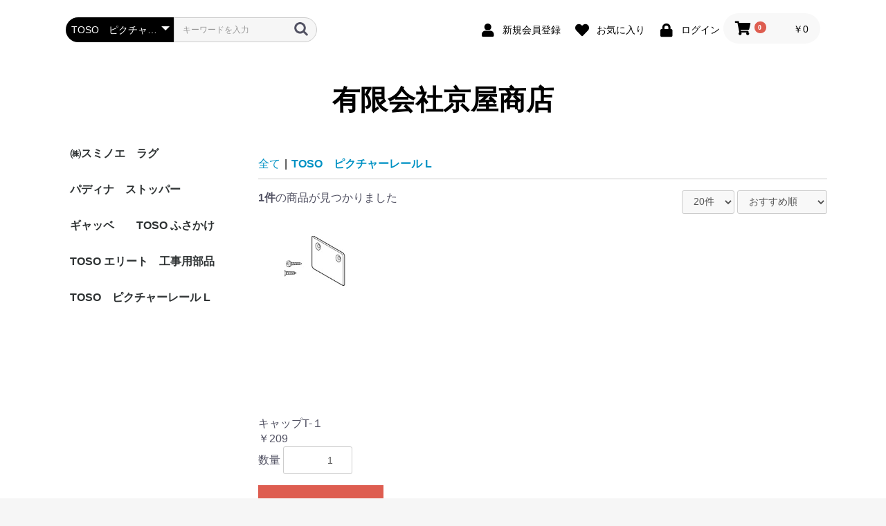

--- FILE ---
content_type: text/html; charset=UTF-8
request_url: https://www.kyoya.shop/products/list?category_id=92
body_size: 7265
content:
<!doctype html>
<html lang="ja">
<head prefix="og: http://ogp.me/ns# fb: http://ogp.me/ns/fb# product: http://ogp.me/ns/product#">
    <meta charset="utf-8">
    <meta name="viewport" content="width=device-width, initial-scale=1, shrink-to-fit=no">
    <meta name="eccube-csrf-token" content="AoL68F_LnOxhJpVcyTouv7wxNniQq8u4jfN1eD7ij20">
    <title>有限会社京屋商店 / TOSO　ピクチャーレール  L</title>
                        <link rel="icon" href="/html/user_data/assets/img/common/favicon.ico">
    <link rel="stylesheet" href="https://stackpath.bootstrapcdn.com/bootstrap/3.4.1/css/bootstrap.min.css" integrity="sha384-HSMxcRTRxnN+Bdg0JdbxYKrThecOKuH5zCYotlSAcp1+c8xmyTe9GYg1l9a69psu" crossorigin="anonymous">
    <link rel="stylesheet" href="https://use.fontawesome.com/releases/v5.3.1/css/all.css" integrity="sha384-mzrmE5qonljUremFsqc01SB46JvROS7bZs3IO2EmfFsd15uHvIt+Y8vEf7N7fWAU" crossorigin="anonymous">
    <link rel="stylesheet" href="//cdn.jsdelivr.net/jquery.slick/1.6.0/slick.css">
    <link rel="stylesheet" href="/html/template/default/assets/css/style.css">
        <script src="https://code.jquery.com/jquery-3.3.1.min.js" integrity="sha256-FgpCb/KJQlLNfOu91ta32o/NMZxltwRo8QtmkMRdAu8=" crossorigin="anonymous"></script>
    <script>
        $(function() {
            $.ajaxSetup({
                'headers': {
                    'ECCUBE-CSRF-TOKEN': $('meta[name="eccube-csrf-token"]').attr('content')
                }
            });
        });
    </script>
                            <style>
    body {
        font-family: Roboto, "游ゴシック", YuGothic, "Yu Gothic", "ヒラギノ角ゴ ProN W3", "Hiragino Kaku Gothic ProN", Arial, "メイリオ", Meiryo, sans-serif, "Apple Color Emoji";
    }
</style>
        <link rel="stylesheet" href="/html/user_data/assets/css/customize.css">
</head>
<body id="page_product_list" class="product_page">

<div class="ec-layoutRole">
                <div class="ec-layoutRole__header">
                <!-- ▼ヘッダー(商品検索・ログインナビ・カート) -->
            <div class="ec-headerNaviRole">
    <div class="ec-headerNaviRole__left">
        <div class="ec-headerNaviRole__search">
            
<div class="ec-headerSearch">
    <form method="get" class="searchform" action="/products/list">
        <div class="ec-headerSearch__category">
            <div class="ec-select ec-select_search">
                            <select name="category_id" class="category_id"><option value="">全ての商品</option><option value="14">㈱スミノエ　ラグ</option><option value="35">　STAR　WARS　ラグ</option><option value="99">パディナ　ストッパー</option><option value="13">ギャッベ</option><option value="32">　ファーハーディアン社製　イランギャッベ</option><option value="33">　インド　ギャッベ</option><option value="5">TOSO ふさかけ</option><option value="29">　セレスタ</option><option value="80">　　Ｍシルバー</option><option value="76">　　Ｍミストシルバー</option><option value="75">　　Ｍプレーンホワイト</option><option value="27">　フォレスタA</option><option value="72">　　ウォールナット</option><option value="73">　　ダークマホガニー</option><option value="70">　　ミディアムグレイン</option><option value="28">　　ホワイトグレイン</option><option value="2">TOSO  エリート　工事用部品</option><option value="98">　ジョイント</option><option value="97">　天井付ダブルブラケット</option><option value="96">　天井付シングルブラケット</option><option value="25">　ダブルブラケット</option><option value="42">　　ウォールナット</option><option value="39">　　ミディアムグレイン</option><option value="26">　　プレーンホワイト</option><option value="22">　シングルブラケット</option><option value="50">　　ウォールナット</option><option value="47">　　ミディアムグレイン</option><option value="23">　　プレーンホワイト</option><option value="19">　キャップストップ</option><option value="57">　　ウォールナット</option><option value="54">　　ミディアムグレイン</option><option value="20">　　プレーンホワイト</option><option value="18">　片マグネットランナー</option><option value="17">　EEランナー</option><option value="16">　マグネットランナー</option><option value="8">　レール(182㎝)</option><option value="9">　レール(200㎝)</option><option value="10">　レール(273㎝)</option><option value="11">　レール(300㎝)</option><option value="12">　レール(400㎝)</option><option value="92" selected="selected">TOSO　ピクチャーレール  L</option><option value="95">　ハンガー　15　1.0ｍ</option><option value="94">　Lフック　15B</option><option value="93">　キャップ　T-1</option></select>
    
            </div>
        </div>
        <div class="ec-headerSearch__keyword">
            <div class="ec-input">
                <input type="search" name="name" maxlength="50" class="search-name" placeholder="キーワードを入力" />
                <button class="ec-headerSearch__keywordBtn" type="submit">
                    <div class="ec-icon">
                        <img src="/html/template/default/assets/icon/search-dark.svg" alt="">
                    </div>
                </button>
            </div>
        </div>
    </form>
</div>

        </div>
        <div class="ec-headerRole__navSP">
            
<div class="ec-headerNavSP">
    <i class="fas fa-bars"></i>
</div>
        </div>
    </div>
    <div class="ec-headerNaviRole__right">
        <div class="ec-headerNaviRole__nav">
            
<div class="ec-headerNav">
            <div class="ec-headerNav__item">
            <a href="https://www.kyoya.shop/entry">
                <i class="ec-headerNav__itemIcon fas fa-user fa-fw"></i>
                <span class="ec-headerNav__itemLink">新規会員登録</span>
            </a>
        </div>
                    <div class="ec-headerNav__item">
                <a href="https://www.kyoya.shop/mypage/favorite">
                    <i class="ec-headerNav__itemIcon fas fa-heart fa-fw"></i>
                    <span class="ec-headerNav__itemLink">お気に入り</span>
                </a>
            </div>
                <div class="ec-headerNav__item">
            <a href="https://www.kyoya.shop/mypage/login">
                <i class="ec-headerNav__itemIcon fas fa-lock fa-fw"></i>
                <span class="ec-headerNav__itemLink">ログイン</span>
            </a>
        </div>
    </div>

        </div>
        <div class="ec-headerRole__cart">
            <div class="ec-cartNaviWrap">
    <div class="ec-cartNavi">
        <i class="ec-cartNavi__icon fas fa-shopping-cart">
            <span class="ec-cartNavi__badge">0</span>
        </i>
        <div class="ec-cartNavi__label">
            <div class="ec-cartNavi__price">￥0</div>
        </div>
    </div>
            <div class="ec-cartNaviNull">
            <div class="ec-cartNaviNull__message">
                <p>現在カート内に商品はございません。</p>
            </div>
        </div>
    </div>

        </div>
    </div>
</div>

        <!-- ▲ヘッダー(商品検索・ログインナビ・カート) -->
    <!-- ▼ロゴ -->
            <div class="ec-headerRole">
    <div class="ec-headerRole__title">
        <div class="ec-headerTitle">
            <div class="ec-headerTitle__title">
                <h1>
                    <a href="https://www.kyoya.shop/">
                        有限会社京屋商店
                    </a>
                </h1>
            </div>
        </div>
    </div>
</div>

        <!-- ▲ロゴ -->

        </div>
    
        
    <div class="ec-layoutRole__contents">
                            <div class="ec-layoutRole__left">
                    <!-- ▼カテゴリナビ(PC) -->
            


<div class="ec-categoryNaviRole">
    <div class="ec-itemNav">
        <ul class="ec-itemNav__nav">
                            <li>
                            <a href="https://www.kyoya.shop/products/list?category_id=14">
        ㈱スミノエ　ラグ
    </a>
            <ul>
                            <li>
                            <a href="https://www.kyoya.shop/products/list?category_id=35">
        STAR　WARS　ラグ
    </a>
    
                </li>
                    </ul>
    
                </li>
                            <li>
                            <a href="https://www.kyoya.shop/products/list?category_id=99">
        パディナ　ストッパー
    </a>
    
                </li>
                            <li>
                            <a href="https://www.kyoya.shop/products/list?category_id=13">
        ギャッベ
    </a>
            <ul>
                            <li>
                            <a href="https://www.kyoya.shop/products/list?category_id=32">
        ファーハーディアン社製　イランギャッベ
    </a>
    
                </li>
                            <li>
                            <a href="https://www.kyoya.shop/products/list?category_id=33">
        インド　ギャッベ
    </a>
    
                </li>
                    </ul>
    
                </li>
                            <li>
                            <a href="https://www.kyoya.shop/products/list?category_id=5">
        TOSO ふさかけ
    </a>
            <ul>
                            <li>
                            <a href="https://www.kyoya.shop/products/list?category_id=29">
        セレスタ
    </a>
            <ul>
                            <li>
                            <a href="https://www.kyoya.shop/products/list?category_id=80">
        Ｍシルバー
    </a>
    
                </li>
                            <li>
                            <a href="https://www.kyoya.shop/products/list?category_id=76">
        Ｍミストシルバー
    </a>
    
                </li>
                            <li>
                            <a href="https://www.kyoya.shop/products/list?category_id=75">
        Ｍプレーンホワイト
    </a>
    
                </li>
                    </ul>
    
                </li>
                            <li>
                            <a href="https://www.kyoya.shop/products/list?category_id=27">
        フォレスタA
    </a>
            <ul>
                            <li>
                            <a href="https://www.kyoya.shop/products/list?category_id=72">
        ウォールナット
    </a>
    
                </li>
                            <li>
                            <a href="https://www.kyoya.shop/products/list?category_id=73">
        ダークマホガニー
    </a>
    
                </li>
                            <li>
                            <a href="https://www.kyoya.shop/products/list?category_id=70">
        ミディアムグレイン
    </a>
    
                </li>
                            <li>
                            <a href="https://www.kyoya.shop/products/list?category_id=28">
        ホワイトグレイン
    </a>
    
                </li>
                    </ul>
    
                </li>
                    </ul>
    
                </li>
                            <li>
                            <a href="https://www.kyoya.shop/products/list?category_id=2">
        TOSO  エリート　工事用部品
    </a>
            <ul>
                            <li>
                            <a href="https://www.kyoya.shop/products/list?category_id=98">
        ジョイント
    </a>
    
                </li>
                            <li>
                            <a href="https://www.kyoya.shop/products/list?category_id=97">
        天井付ダブルブラケット
    </a>
    
                </li>
                            <li>
                            <a href="https://www.kyoya.shop/products/list?category_id=96">
        天井付シングルブラケット
    </a>
    
                </li>
                            <li>
                            <a href="https://www.kyoya.shop/products/list?category_id=25">
        ダブルブラケット
    </a>
            <ul>
                            <li>
                            <a href="https://www.kyoya.shop/products/list?category_id=42">
        ウォールナット
    </a>
    
                </li>
                            <li>
                            <a href="https://www.kyoya.shop/products/list?category_id=39">
        ミディアムグレイン
    </a>
    
                </li>
                            <li>
                            <a href="https://www.kyoya.shop/products/list?category_id=26">
        プレーンホワイト
    </a>
    
                </li>
                    </ul>
    
                </li>
                            <li>
                            <a href="https://www.kyoya.shop/products/list?category_id=22">
        シングルブラケット
    </a>
            <ul>
                            <li>
                            <a href="https://www.kyoya.shop/products/list?category_id=50">
        ウォールナット
    </a>
    
                </li>
                            <li>
                            <a href="https://www.kyoya.shop/products/list?category_id=47">
        ミディアムグレイン
    </a>
    
                </li>
                            <li>
                            <a href="https://www.kyoya.shop/products/list?category_id=23">
        プレーンホワイト
    </a>
    
                </li>
                    </ul>
    
                </li>
                            <li>
                            <a href="https://www.kyoya.shop/products/list?category_id=19">
        キャップストップ
    </a>
            <ul>
                            <li>
                            <a href="https://www.kyoya.shop/products/list?category_id=57">
        ウォールナット
    </a>
    
                </li>
                            <li>
                            <a href="https://www.kyoya.shop/products/list?category_id=54">
        ミディアムグレイン
    </a>
    
                </li>
                            <li>
                            <a href="https://www.kyoya.shop/products/list?category_id=20">
        プレーンホワイト
    </a>
    
                </li>
                    </ul>
    
                </li>
                            <li>
                            <a href="https://www.kyoya.shop/products/list?category_id=18">
        片マグネットランナー
    </a>
    
                </li>
                            <li>
                            <a href="https://www.kyoya.shop/products/list?category_id=17">
        EEランナー
    </a>
    
                </li>
                            <li>
                            <a href="https://www.kyoya.shop/products/list?category_id=16">
        マグネットランナー
    </a>
    
                </li>
                            <li>
                            <a href="https://www.kyoya.shop/products/list?category_id=8">
        レール(182㎝)
    </a>
    
                </li>
                            <li>
                            <a href="https://www.kyoya.shop/products/list?category_id=9">
        レール(200㎝)
    </a>
    
                </li>
                            <li>
                            <a href="https://www.kyoya.shop/products/list?category_id=10">
        レール(273㎝)
    </a>
    
                </li>
                            <li>
                            <a href="https://www.kyoya.shop/products/list?category_id=11">
        レール(300㎝)
    </a>
    
                </li>
                            <li>
                            <a href="https://www.kyoya.shop/products/list?category_id=12">
        レール(400㎝)
    </a>
    
                </li>
                    </ul>
    
                </li>
                            <li>
                            <a href="https://www.kyoya.shop/products/list?category_id=92">
        TOSO　ピクチャーレール  L
    </a>
            <ul>
                            <li>
                            <a href="https://www.kyoya.shop/products/list?category_id=95">
        ハンガー　15　1.0ｍ
    </a>
    
                </li>
                            <li>
                            <a href="https://www.kyoya.shop/products/list?category_id=94">
        Lフック　15B
    </a>
    
                </li>
                            <li>
                            <a href="https://www.kyoya.shop/products/list?category_id=93">
        キャップ　T-1
    </a>
    
                </li>
                    </ul>
    
                </li>
                    </ul>
    </div>
</div>

        <!-- ▲カテゴリナビ(PC) -->

            </div>
        
                                    
        <div class="ec-layoutRole__mainWithColumn">
                        
                                    <div class="ec-searchnavRole">
            <form name="form1" id="form1" method="get" action="?">
                                    <input type="hidden" id="mode"
                           name="mode"
                           />
                                    <input type="hidden" id="category_id"
                           name="category_id"
                           value="92" />
                                    <input type="hidden" id="name"
                           name="name"
                           />
                                    <input type="hidden" id="pageno"
                           name="pageno"
                           />
                                    <input type="hidden" id="disp_number"
                           name="disp_number"
                           value="0" />
                                    <input type="hidden" id="orderby"
                           name="orderby"
                           value="0" />
                            </form>
            <div class="ec-searchnavRole__topicpath">
                <ol class="ec-topicpath">
                    <li class="ec-topicpath__item"><a href="https://www.kyoya.shop/products/list">全て</a>
                    </li>
                                                                        <li class="ec-topicpath__divider">|</li>
                            <li class="ec-topicpath__item--active"><a
                                        href="https://www.kyoya.shop/products/list?category_id=92">TOSO　ピクチャーレール  L</a>
                            </li>
                                                                                </ol>
            </div>
            <div class="ec-searchnavRole__infos">
                <div class="ec-searchnavRole__counter">
                                            <span class="ec-font-bold">1件</span><span>の商品が見つかりました</span>
                                    </div>
                                    <div class="ec-searchnavRole__actions">
                        <div class="ec-select">
                            <select id="" name="disp_number" class="disp-number form-control"><option value="0">20件</option><option value="1">40件</option><option value="2">60件</option></select>
                            <select id="" name="orderby" class="order-by form-control"><option value="0">おすすめ順</option><option value="1">価格が低い順</option><option value="2">価格が高い順</option><option value="3">新着順</option></select>
                        </div>
                    </div>
                            </div>
        </div>
                    <div class="ec-shelfRole">
                <ul class="ec-shelfGrid">
                                            <li class="ec-shelfGrid__item">
                            <a href="https://www.kyoya.shop/products/detail/46">
                                <p class="ec-shelfGrid__item-image">
                                    <img src="/html/upload/save_image/0421151514_607fc2f28bc5f.PNG">
                                </p>
                                <p>キャップT-１</p>
                                                                <p class="price02-default">
                                                                            ￥209
                                                                    </p>
                            </a>

                                                                                            <form name="form46" id="productForm46" action="https://www.kyoya.shop/products/add_cart/46" method="post">
                                    <div class="ec-productRole__actions">
                                                                                <div class="ec-numberInput"><span>数量</span>
                                            <input type="number" id="quantity46" name="quantity" required="required" min="1" maxlength="9" class="quantity form-control" value="1" />
                                            
                                        </div>
                                    </div>
                                    <input type="hidden" id="product_id46" name="product_id" value="46" /><input type="hidden" id="ProductClass46" name="ProductClass" value="55" /><input type="hidden" id="_token46" name="_token" value="NMfIGpDUTm_PfEnAyDu5tWv8MzVwXBEQ2RygUQH_SLo" />
                                </form>
                                <div class="ec-productRole__btn">
                                    <button type="submit" class="ec-blockBtn--action add-cart" data-cartid="46" form="productForm46">
                                        カートに入れる
                                    </button>
                                </div>
                                                    </li>
                                    </ul>
            </div>
            <div class="ec-modal">
                <div class="ec-modal-overlay">
                    <div class="ec-modal-wrap">
                        <span class="ec-modal-close"><span class="ec-icon"><img src="/html/template/default/assets/icon/cross-dark.svg" alt=""/></span></span>
                        <div id="ec-modal-header" class="text-center">カートに追加しました。</div>
                        <div class="ec-modal-box">
                            <div class="ec-role">
                                <span class="ec-inlineBtn--cancel">お買い物を続ける</span>
                                <a href="https://www.kyoya.shop/cart" class="ec-inlineBtn--action">カートへ進む</a>
                            </div>
                        </div>
                    </div>
                </div>
            </div>
            <div class="ec-pagerRole">
                            </div>
            
                                </div>

                    </div>

        
                <div class="ec-layoutRole__footer">
                <!-- ▼フッター -->
            <div class="ec-footerRole">
    <div class="ec-footerRole__inner">
        <ul class="ec-footerNavi">
            <li class="ec-footerNavi__link">
                <a href="https://www.kyoya.shop/help/about">当サイトについて</a>
            </li>
            <li class="ec-footerNavi__link">
                <a href="https://www.kyoya.shop/help/privacy">プライバシーポリシー</a>
            </li>
            <li class="ec-footerNavi__link">
                <a href="https://www.kyoya.shop/help/tradelaw">特定商取引法に基づく表記</a>
            </li>
            <li class="ec-footerNavi__link">
                <a href="https://www.kyoya.shop/contact">お問い合わせ</a>
            </li>
        </ul>
        <div class="ec-footerTitle">
            <div class="ec-footerTitle__logo">
                <a href="https://www.kyoya.shop/">有限会社京屋商店</a>
            </div>
            <div class="ec-footerTitle__copyright">copyright (c) 有限会社京屋商店 all rights reserved.</div>
        </div>
    </div>
</div>

        <!-- ▲フッター -->

        </div>
    </div><!-- ec-layoutRole -->

<div class="ec-overlayRole"></div>
<div class="ec-drawerRoleClose"><i class="fas fa-times"></i></div>
<div class="ec-drawerRole">
                    <!-- ▼商品検索 -->
            
<div class="ec-headerSearch">
    <form method="get" class="searchform" action="/products/list">
        <div class="ec-headerSearch__category">
            <div class="ec-select ec-select_search">
                            <select name="category_id" class="category_id"><option value="">全ての商品</option><option value="14">㈱スミノエ　ラグ</option><option value="35">　STAR　WARS　ラグ</option><option value="99">パディナ　ストッパー</option><option value="13">ギャッベ</option><option value="32">　ファーハーディアン社製　イランギャッベ</option><option value="33">　インド　ギャッベ</option><option value="5">TOSO ふさかけ</option><option value="29">　セレスタ</option><option value="80">　　Ｍシルバー</option><option value="76">　　Ｍミストシルバー</option><option value="75">　　Ｍプレーンホワイト</option><option value="27">　フォレスタA</option><option value="72">　　ウォールナット</option><option value="73">　　ダークマホガニー</option><option value="70">　　ミディアムグレイン</option><option value="28">　　ホワイトグレイン</option><option value="2">TOSO  エリート　工事用部品</option><option value="98">　ジョイント</option><option value="97">　天井付ダブルブラケット</option><option value="96">　天井付シングルブラケット</option><option value="25">　ダブルブラケット</option><option value="42">　　ウォールナット</option><option value="39">　　ミディアムグレイン</option><option value="26">　　プレーンホワイト</option><option value="22">　シングルブラケット</option><option value="50">　　ウォールナット</option><option value="47">　　ミディアムグレイン</option><option value="23">　　プレーンホワイト</option><option value="19">　キャップストップ</option><option value="57">　　ウォールナット</option><option value="54">　　ミディアムグレイン</option><option value="20">　　プレーンホワイト</option><option value="18">　片マグネットランナー</option><option value="17">　EEランナー</option><option value="16">　マグネットランナー</option><option value="8">　レール(182㎝)</option><option value="9">　レール(200㎝)</option><option value="10">　レール(273㎝)</option><option value="11">　レール(300㎝)</option><option value="12">　レール(400㎝)</option><option value="92" selected="selected">TOSO　ピクチャーレール  L</option><option value="95">　ハンガー　15　1.0ｍ</option><option value="94">　Lフック　15B</option><option value="93">　キャップ　T-1</option></select>
    
            </div>
        </div>
        <div class="ec-headerSearch__keyword">
            <div class="ec-input">
                <input type="search" name="name" maxlength="50" class="search-name" placeholder="キーワードを入力" />
                <button class="ec-headerSearch__keywordBtn" type="submit">
                    <div class="ec-icon">
                        <img src="/html/template/default/assets/icon/search-dark.svg" alt="">
                    </div>
                </button>
            </div>
        </div>
    </form>
</div>

        <!-- ▲商品検索 -->
    <!-- ▼カテゴリナビ(SP) -->
            


<div class="ec-headerCategoryArea">
    <div class="ec-headerCategoryArea__heading">
        <p>カテゴリ一覧</p>
    </div>
    <div class="ec-itemNav">
        <ul class="ec-itemNav__nav">
                            <li>
                            <a href="https://www.kyoya.shop/products/list?category_id=14">
        ㈱スミノエ　ラグ
    </a>
            <ul>
                            <li>
                            <a href="https://www.kyoya.shop/products/list?category_id=35">
        STAR　WARS　ラグ
    </a>
    
                </li>
                    </ul>
    
                </li>
                            <li>
                            <a href="https://www.kyoya.shop/products/list?category_id=99">
        パディナ　ストッパー
    </a>
    
                </li>
                            <li>
                            <a href="https://www.kyoya.shop/products/list?category_id=13">
        ギャッベ
    </a>
            <ul>
                            <li>
                            <a href="https://www.kyoya.shop/products/list?category_id=32">
        ファーハーディアン社製　イランギャッベ
    </a>
    
                </li>
                            <li>
                            <a href="https://www.kyoya.shop/products/list?category_id=33">
        インド　ギャッベ
    </a>
    
                </li>
                    </ul>
    
                </li>
                            <li>
                            <a href="https://www.kyoya.shop/products/list?category_id=5">
        TOSO ふさかけ
    </a>
            <ul>
                            <li>
                            <a href="https://www.kyoya.shop/products/list?category_id=29">
        セレスタ
    </a>
            <ul>
                            <li>
                            <a href="https://www.kyoya.shop/products/list?category_id=80">
        Ｍシルバー
    </a>
    
                </li>
                            <li>
                            <a href="https://www.kyoya.shop/products/list?category_id=76">
        Ｍミストシルバー
    </a>
    
                </li>
                            <li>
                            <a href="https://www.kyoya.shop/products/list?category_id=75">
        Ｍプレーンホワイト
    </a>
    
                </li>
                    </ul>
    
                </li>
                            <li>
                            <a href="https://www.kyoya.shop/products/list?category_id=27">
        フォレスタA
    </a>
            <ul>
                            <li>
                            <a href="https://www.kyoya.shop/products/list?category_id=72">
        ウォールナット
    </a>
    
                </li>
                            <li>
                            <a href="https://www.kyoya.shop/products/list?category_id=73">
        ダークマホガニー
    </a>
    
                </li>
                            <li>
                            <a href="https://www.kyoya.shop/products/list?category_id=70">
        ミディアムグレイン
    </a>
    
                </li>
                            <li>
                            <a href="https://www.kyoya.shop/products/list?category_id=28">
        ホワイトグレイン
    </a>
    
                </li>
                    </ul>
    
                </li>
                    </ul>
    
                </li>
                            <li>
                            <a href="https://www.kyoya.shop/products/list?category_id=2">
        TOSO  エリート　工事用部品
    </a>
            <ul>
                            <li>
                            <a href="https://www.kyoya.shop/products/list?category_id=98">
        ジョイント
    </a>
    
                </li>
                            <li>
                            <a href="https://www.kyoya.shop/products/list?category_id=97">
        天井付ダブルブラケット
    </a>
    
                </li>
                            <li>
                            <a href="https://www.kyoya.shop/products/list?category_id=96">
        天井付シングルブラケット
    </a>
    
                </li>
                            <li>
                            <a href="https://www.kyoya.shop/products/list?category_id=25">
        ダブルブラケット
    </a>
            <ul>
                            <li>
                            <a href="https://www.kyoya.shop/products/list?category_id=42">
        ウォールナット
    </a>
    
                </li>
                            <li>
                            <a href="https://www.kyoya.shop/products/list?category_id=39">
        ミディアムグレイン
    </a>
    
                </li>
                            <li>
                            <a href="https://www.kyoya.shop/products/list?category_id=26">
        プレーンホワイト
    </a>
    
                </li>
                    </ul>
    
                </li>
                            <li>
                            <a href="https://www.kyoya.shop/products/list?category_id=22">
        シングルブラケット
    </a>
            <ul>
                            <li>
                            <a href="https://www.kyoya.shop/products/list?category_id=50">
        ウォールナット
    </a>
    
                </li>
                            <li>
                            <a href="https://www.kyoya.shop/products/list?category_id=47">
        ミディアムグレイン
    </a>
    
                </li>
                            <li>
                            <a href="https://www.kyoya.shop/products/list?category_id=23">
        プレーンホワイト
    </a>
    
                </li>
                    </ul>
    
                </li>
                            <li>
                            <a href="https://www.kyoya.shop/products/list?category_id=19">
        キャップストップ
    </a>
            <ul>
                            <li>
                            <a href="https://www.kyoya.shop/products/list?category_id=57">
        ウォールナット
    </a>
    
                </li>
                            <li>
                            <a href="https://www.kyoya.shop/products/list?category_id=54">
        ミディアムグレイン
    </a>
    
                </li>
                            <li>
                            <a href="https://www.kyoya.shop/products/list?category_id=20">
        プレーンホワイト
    </a>
    
                </li>
                    </ul>
    
                </li>
                            <li>
                            <a href="https://www.kyoya.shop/products/list?category_id=18">
        片マグネットランナー
    </a>
    
                </li>
                            <li>
                            <a href="https://www.kyoya.shop/products/list?category_id=17">
        EEランナー
    </a>
    
                </li>
                            <li>
                            <a href="https://www.kyoya.shop/products/list?category_id=16">
        マグネットランナー
    </a>
    
                </li>
                            <li>
                            <a href="https://www.kyoya.shop/products/list?category_id=8">
        レール(182㎝)
    </a>
    
                </li>
                            <li>
                            <a href="https://www.kyoya.shop/products/list?category_id=9">
        レール(200㎝)
    </a>
    
                </li>
                            <li>
                            <a href="https://www.kyoya.shop/products/list?category_id=10">
        レール(273㎝)
    </a>
    
                </li>
                            <li>
                            <a href="https://www.kyoya.shop/products/list?category_id=11">
        レール(300㎝)
    </a>
    
                </li>
                            <li>
                            <a href="https://www.kyoya.shop/products/list?category_id=12">
        レール(400㎝)
    </a>
    
                </li>
                    </ul>
    
                </li>
                            <li>
                            <a href="https://www.kyoya.shop/products/list?category_id=92">
        TOSO　ピクチャーレール  L
    </a>
            <ul>
                            <li>
                            <a href="https://www.kyoya.shop/products/list?category_id=95">
        ハンガー　15　1.0ｍ
    </a>
    
                </li>
                            <li>
                            <a href="https://www.kyoya.shop/products/list?category_id=94">
        Lフック　15B
    </a>
    
                </li>
                            <li>
                            <a href="https://www.kyoya.shop/products/list?category_id=93">
        キャップ　T-1
    </a>
    
                </li>
                    </ul>
    
                </li>
                    </ul>
    </div>
</div>

        <!-- ▲カテゴリナビ(SP) -->
    <!-- ▼ログインナビ(SP) -->
            
<div class="ec-headerLinkArea">
    <div class="ec-headerLink__list">
        <a class="ec-headerLink__item" href="https://www.kyoya.shop/cart">
            <div class="ec-headerLink__icon">
                <i class="fas fa-shopping-cart fa-fw"></i>
            </div>
            <span>カートを見る</span>
        </a>
                    <a class="ec-headerLink__item" href="https://www.kyoya.shop/entry">
                <div class="ec-headerLink__icon">
                    <i class="fas fa-user fa-fw"></i>
                </div>
                <span>新規会員登録</span>
            </a>
                            <a class="ec-headerLink__item" href="https://www.kyoya.shop/mypage/favorite">
                    <div class="ec-headerLink__icon">
                        <i class="fas fa-heart fa-fw"></i>
                    </div>
                    <span>お気に入り</span>
                </a>
                        <a class="ec-headerLink__item" href="https://www.kyoya.shop/mypage/login">
                <div class="ec-headerLink__icon">
                    <i class="fas fa-lock fa-fw"></i>
                </div>
                <span>ログイン</span>
            </a>
                <a class="ec-headerLink__item" href="https://www.kyoya.shop/">
            <div class="ec-headerLink__icon">
                <i class="fas fa-home fa-fw"></i>
            </div>
            <span>ホームに戻る</span>
        </a>
    </div>
</div>

        <!-- ▲ログインナビ(SP) -->

    </div>
<div class="ec-blockTopBtn pagetop">ページトップへ</div>
<script src="https://stackpath.bootstrapcdn.com/bootstrap/3.4.1/js/bootstrap.min.js" integrity="sha384-aJ21OjlMXNL5UyIl/XNwTMqvzeRMZH2w8c5cRVpzpU8Y5bApTppSuUkhZXN0VxHd" crossorigin="anonymous"></script>
<script src="https://cdn.jsdelivr.net/jquery.slick/1.6.0/slick.min.js"></script>
<script>
var eccube_lang = {
    "common.delete_confirm":"削除してもよろしいですか?"
}
</script><script src="/html/template/default/assets/js/function.js"></script>
<script src="/html/template/default/assets/js/eccube.js"></script>
    <script>
        eccube.productsClassCategories = {
                        "46": {"__unselected":{"__unselected":{"name":"\u9078\u629e\u3057\u3066\u304f\u3060\u3055\u3044","product_class_id":""}},"__unselected2":{"#":{"classcategory_id2":"","name":"","stock_find":true,"price01":"320","price02":"190","price01_inc_tax":"352","price02_inc_tax":"209","product_class_id":"55","product_code":"","sale_type":"1"}}}                    };

        $(function() {

            // 表示件数を変更
            $('.disp-number').change(function() {
                var dispNumber = $(this).val();
                $('#disp_number').val(dispNumber);
                $('#pageno').val(1);
                $("#form1").submit();
            });

            // 並び順を変更
            $('.order-by').change(function() {
                var orderBy = $(this).val();
                $('#orderby').val(orderBy);
                $('#pageno').val(1);
                $("#form1").submit();
            });

            $('.add-cart').on('click', function(e) {
                var $form = $(this).parents('li').find('form');

                // 個数フォームのチェック
                var $quantity = $form.parent().find('.quantity');
                if ($quantity.val() < 1) {
                    $quantity[0].setCustomValidity('1以上で入力してください。');
                    setTimeout(function() {
                        loadingOverlay('hide');
                    }, 100);
                    return true;
                } else {
                    $quantity[0].setCustomValidity('');
                }
                e.preventDefault();
                $.ajax({
                    url: $form.attr('action'),
                    type: $form.attr('method'),
                    data: $form.serialize(),
                    dataType: 'json',
                    beforeSend: function(xhr, settings) {
                        // Buttonを無効にする
                        $('.add-cart').prop('disabled', true);
                    }
                }).done(function(data) {
                    // レスポンス内のメッセージをalertで表示
                    $.each(data.messages, function() {
                        $('#ec-modal-header').html(this);
                    });

                    $('.ec-modal').show()

                    // カートブロックを更新する
                    $.ajax({
                        url: 'https://www.kyoya.shop/block/cart',
                        type: 'GET',
                        dataType: 'html'
                    }).done(function(html) {
                        $('.ec-headerRole__cart').html(html);
                    });
                }).fail(function(data) {
                    alert('カートへの追加に失敗しました。');
                }).always(function(data) {
                    // Buttonを有効にする
                    $('.add-cart').prop('disabled', false);
                });
            });
        });

        $('.ec-modal-overlay, .ec-modal .ec-inlineBtn--cancel').on('click', function() {
            $('.ec-modal').hide()
        });
    </script>
    <script src="/html/user_data/assets/js/customize.js"></script>
</body>
</html>
